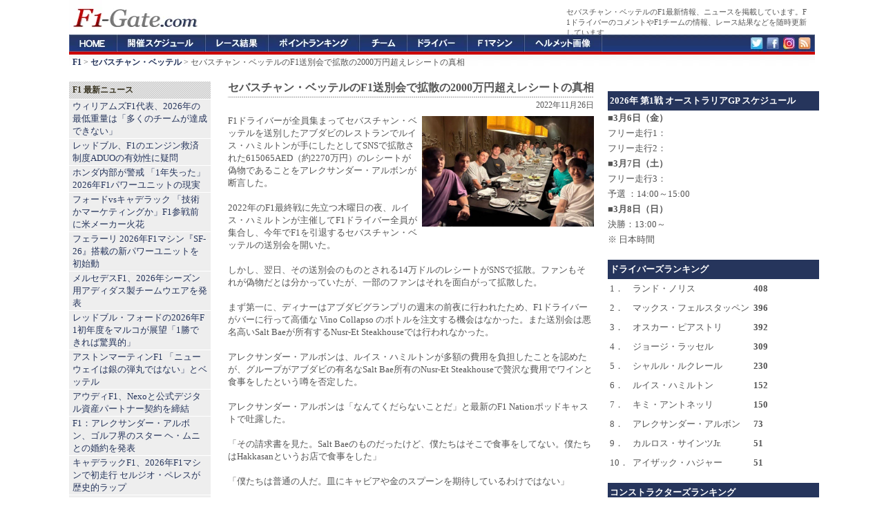

--- FILE ---
content_type: text/html; charset=UTF-8
request_url: https://f1-gate.com/vettel/f1_72256.html
body_size: 11114
content:

<!DOCTYPE html>
<html lang="ja">
<head prefix="og: http://ogp.me/ns# fb: http://ogp.me/ns/fb# article: http://ogp.me/ns/article#">
<meta charset="UTF-8">
<title>セバスチャン・ベッテルのF1送別会で拡散の2000万円超えレシートの真相 【 F1-Gate .com 】</title>

<meta name="robots" content="index,follow,max-image-preview:large,max-snippet:-1,max-video-preview:-1">
<meta name="googlebot" content="index,follow,max-image-preview:large,max-snippet:-1,max-video-preview:-1">

<link rel="preconnect" href="https://cdn.f1-gate.com">
<link rel="preconnect" href="https://cdn.cloudflare.com" crossorigin>
<link rel="preconnect" href="https://cdn.ampproject.org" crossorigin>
<link rel="preconnect" href="https://pagead2.googlesyndication.com" crossorigin>
<link rel="preconnect" href="https://googleads.g.doubleclick.net" crossorigin>
<link rel="preconnect" href="https://tpc.googlesyndication.com" crossorigin>

<script type="text/javascript" src="https://cdn.f1-gate.com/style/topics-v6.js"></script>

<meta property="fb:app_id" content="1009709062447804" />
<meta property="og:type" content="article" />
<meta property="og:image" content="https://f1-gate.com/media/img2022/20221125-vettel-f1-patry.jpg" />
<meta property="og:image:width" content="1280" />
<meta property="og:image:height" content="853" />
<meta property="og:title" content="セバスチャン・ベッテルのF1送別会で拡散の2000万円超えレシートの真相">
<meta property="og:url" content="https://f1-gate.com/vettel/f1_72256.html" />
<meta property="og:description" content="F1ドライバーが全員集まってセバスチャン・ベッテルを送別したアブダビのレストランでルイス・ハミルトンが手にしたとしてSNSで拡散された615065AED（約2270万円）のレシートが偽物であることをアレクサンダー・アルボンが断言した。2022年のF1最終戦に先立つ木曜日の夜、ルイス・ハミルトンが主催してF1ドライバー全員が集合し、今年でF1を引退するセバスチャン・ベッテルの送別会を開いた。" />
<meta property="article:published_time" content="2022-11-26T19:10:00+09:00" /><meta property="article:modified_time" content="2022-11-26T19:10:00+09:00" />
<meta property="og:locale" content="ja_JP">
<meta name="twitter:card" content="summary_large_image">
<meta name="twitter:site" content="@f1gate">
<meta name="thumbnail" content="https://f1-gate.com/media/img2022/20221125-vettel-f1-patry.jpg" />
<meta name="description" content="F1ドライバーが全員集まってセバスチャン・ベッテルを送別したアブダビのレストランでルイス・ハミルトンが手にしたとしてSNSで拡散された615065AED（約2270万円）のレシートが偽物であることをアレクサンダー・アルボンが断言した。2022年のF1最終戦に先立つ木曜日の夜、ルイス・ハミルトンが主催してF1ドライバー全員が集合し、今年でF1を引退するセバスチャン・ベッテルの送別会を開いた。" />
<link rel="canonical" href="https://f1-gate.com/vettel/f1_72256.html" />
<link rel="amphtml" href="https://f1-gate.com/vettel/f1_72256.html?mode=amp" />
<script type="application/ld+json">
{
  "@context": "https://schema.org",
  "@type": "NewsArticle",
  "headline": "セバスチャン・ベッテルのF1送別会で拡散の2000万円超えレシートの真相",
  "description": "F1ドライバーが全員集まってセバスチャン・ベッテルを送別したアブダビのレストランでルイス・ハミルトンが手にしたとしてSNSで拡散された615065AED（約2270万円）のレシートが偽物であることをアレクサンダー・アルボンが断言した。2022年のF1最終戦に先立つ木曜日の夜、ルイス・ハミルトンが主催してF1ドライバー全員が集合し、今年でF1を引退するセバスチャン・ベッテルの送別会を開いた。",
  "inLanguage": "ja",
  "mainEntityOfPage": { "@type": "WebPage", "@id": "https://f1-gate.com/vettel/f1_72256.html" },
  "url": "https://f1-gate.com/vettel/f1_72256.html",
  "datePublished": "2022-11-26T19:10:00+09:00",
  "dateModified": "2022-11-26T19:10:00+09:00",
  "isAccessibleForFree": true,
  "thumbnailUrl": "https://f1-gate.com/media/img2022/20221125-vettel-f1-patry.jpg",
  "image": [{
    "@type": "ImageObject",
    "url": "https://f1-gate.com/media/img2022/20221125-vettel-f1-patry.jpg",
    "width": 1280,
    "height": 853,
   "representativeOfPage": true
  }],
  "author": {
    "@type": "Organization",
    "name": "F1-Gate.com 編集部",
    "url": "https://f1-gate.com/about.html"
  },
  "publisher": {
    "@type": "Organization",
    "name": "F1-Gate.com",
    "url": "https://f1-gate.com/about.html",
    "logo": {
      "@type": "ImageObject",
      "url": "https://f1-gate.com/img/logo-512x512.png",
      "width": 512,
      "height": 512
    }
  },
  "keywords": ""
}
</script>
<script type="application/ld+json">
{ 
	"@context": "https://schema.org", 
	"@type": "BreadcrumbList", 
	"itemListElement": 
	[ 
		{ 
			"@type": "ListItem", 
			"position": 1, 
			"item": { 
				"@id": "https://f1-gate.com/", 
				"name": "F1" 
			} 
		},{ 
			"@type": "ListItem", 
			"position": 2, 
			"item": { 
				"@id": "https://f1-gate.com/vettel/", 
				"name": "セバスチャン・ベッテル" 
			}
		},{ 
			"@type": "ListItem", 
			"position": 3, 
			"item": { 
				"@id": "https://f1-gate.com/vettel/f1_72256.html", 
				"name": "セバスチャン・ベッテルのF1送別会で拡散の2000万円超えレシートの真相" 
			}
		}
	] 
}
</script>
<meta name="viewport" content="width=device-width">
<meta name="theme-color" content="#26355C">
<link rel="dns-prefetch" href="https://cdn.f1-gate.com" />
<link rel="alternate" type="application/rss+xml" href="https://f1-gate.com/rss2.xml" />
<link rel="alternate" type="application/atom+xml" href="https://f1-gate.com/atom.xml" />
<link rel="apple-touch-icon-precomposed" href="/apple-touch-icon-precomposed.png" />
<script async src="https://securepubads.g.doubleclick.net/tag/js/gpt.js"></script>
<script>
  var googletag = googletag || {};
  googletag.cmd = googletag.cmd || [];
</script>
<script>
  googletag.cmd.push(function() {

  var mapping1 = googletag.sizeMapping().
    addSize([900, 1], [200, 200]).
    addSize([0, 0], [336, 280], 'fluid').
    build();

  var mapping2 = googletag.sizeMapping().
    addSize([900, 1], [120, 600]).
    addSize([0, 0], [336, 280]).
    build();

  var mapping3 = googletag.sizeMapping().
    addSize([900, 1], [336, 280]).
    addSize([0, 0], [336, 280]).
    build();

  var mapping4 = googletag.sizeMapping().
    addSize([920, 1], 'fluid').
    addSize([0, 0], 'fluid').
    build();

  var mapping5 = googletag.sizeMapping().
    addSize([900, 1], [336, 280]).
    addSize([0, 0], [336, 280], [300, 600], 'fluid').
    build();

  var mapping6 = googletag.sizeMapping().
    addSize([920, 1], [300, 600]).
    addSize([0, 0], [300, 600], 'fluid').
    build();

  var mapping7 = googletag.sizeMapping().
    addSize([920, 1], [300, 250]).
    addSize([0, 0], [300, 250], 'fluid').
    build();

  var mapping8 = googletag.sizeMapping().
    addSize([920, 1], [160, 600]).
    addSize([0, 0], [336, 280]).
    build();

  var mapping9 = googletag.sizeMapping().
    addSize([920, 1], [1, 1]).
    addSize([0, 0], [320, 50]).
    build();

  var mapping10 = googletag.sizeMapping().
    addSize([920, 1], [970, 250]).
    addSize([0, 0], [1, 1]).
    build();

    googletag.defineSlot('/69359815/ca-pub-6775216530987571-tag/5124934923', [], 'SmallSquare').defineSizeMapping(mapping1).addService(googletag.pubads());
    googletag.defineSlot('/69359815/ca-pub-6775216530987571-tag/3850119359',  [], 'Skyscraper01').defineSizeMapping(mapping2).addService(googletag.pubads());
    googletag.defineSlot('/69359815/ca-pub-6775216530987571-tag/6702041134', [], 'LargeRectangle01').defineSizeMapping(mapping3).addService(googletag.pubads());
    googletag.defineSlot('/69359815/ca-pub-6775216530987571-tag/2020052702', [], 'NativeAD').defineSizeMapping(mapping4).addService(googletag.pubads());
    googletag.defineSlot('/69359815/ca-pub-6775216530987571-tag/6702041134', [], 'LargeRectangle02').defineSizeMapping(mapping5).addService(googletag.pubads());
    googletag.defineSlot('/69359815/ca-pub-6775216530987571-tag/20200527001', [], 'Skyscraper03').defineSizeMapping(mapping6).addService(googletag.pubads());
    googletag.defineSlot('/69359815/ca-pub-6775216530987571-tag/9700266163', [], 'LargeRectangle03').defineSizeMapping(mapping7).addService(googletag.pubads());
    googletag.defineSlot('/69359815/ca-pub-6775216530987571-tag/5574903800', [], 'Skyscraper04').defineSizeMapping(mapping8).addService(googletag.pubads());
    googletag.defineSlot('/69359815/ca-pub-6775216530987571-tag/9662415416', [], 'MobileAD').defineSizeMapping(mapping9).addService(googletag.pubads());
    googletag.defineSlot('/69359815/ca-pub-6775216530987571-tag/7990713307', [], 'CustomAD').defineSizeMapping(mapping10).addService(googletag.pubads());
    googletag.pubads().enableSingleRequest();
    googletag.enableServices();
  });
</script>
<script>
window.googletag = window.googletag || {cmd: []};
googletag.cmd.push(function() {
slot = googletag.defineOutOfPageSlot(
"/69359815/ca-pub-6775216530987571-tag/2020111401", googletag.enums.OutOfPageFormat.INTERSTITIAL);
if (slot) {
slot.addService(googletag.pubads());
}
googletag.enableServices();
googletag.display(slot);
});
</script>

<script async src="https://fundingchoicesmessages.google.com/i/pub-8431110163526139?ers=1" nonce="prWPJwJ6UFjpXcEGRsaDqA"></script><script nonce="prWPJwJ6UFjpXcEGRsaDqA">(function() {function signalGooglefcPresent() {if (!window.frames['googlefcPresent']) {if (document.body) {const iframe = document.createElement('iframe'); iframe.style = 'width: 0; height: 0; border: none; z-index: -1000; left: -1000px; top: -1000px;'; iframe.style.display = 'none'; iframe.name = 'googlefcPresent'; document.body.appendChild(iframe);} else {setTimeout(signalGooglefcPresent, 0);}}}signalGooglefcPresent();})();</script>

<!-- Google tag (gtag.js) -->
<script async src="https://www.googletagmanager.com/gtag/js?id=G-2JBT8SMJZ1"></script>
<script>
  window.dataLayer = window.dataLayer || [];
  function gtag(){dataLayer.push(arguments);}
  gtag('js', new Date());

  gtag('config', 'G-2JBT8SMJZ1');
</script>


<link rel="manifest" href="/manifest.json">
<script src="https://cdn.onesignal.com/sdks/web/v16/OneSignalSDK.page.js" defer></script>
<script>
  window.OneSignalDeferred = window.OneSignalDeferred || [];
  OneSignalDeferred.push(async function(OneSignal) {
    await OneSignal.init({
      appId: "8aca5e26-894b-426e-9461-1c5faa7e7b77",
      safari_web_id: "web.onesignal.auto.24e91fba-47ec-4183-a873-89e8fb838de6",
      promptOptions: {
        slidedown: {
          prompts: [{
            type: "push",
            autoPrompt: true,
            delay: { pageViews: 1, timeDelay: 10 }
          }]
        }
      },
      autoResubscribe: true
    });
  });
</script>

</head>
<body>
<div id="header">
<div id="top">
<p>セバスチャン・ベッテルのF1最新情報、ニュースを掲載しています。F1ドライバーのコメントやF1チームの情報、レース結果などを随時更新しています。</p>
</div>
<a href="/"><img src="https://f1-gate.com/img/logo.gif" alt="F1への入り口、F1-Gate.com" width="190" height="50" /></a>
</div>
<div id="globalNavi">
<ol>
<li id="f1"><a href="/">F1-Gate.com</a></li>
<li id="gp"><a href="/gp/">F1開催スケジュール</a></li>
<li id="result"><a href="/result/">F1レース結果</a></li>
<li id="point"><a href="/point/">F1ポイントランキング</a></li>
<li id="team"><a href="/team/">F1チーム</a></li>
<li id="driver"><a href="/driver/">F1ドライバー</a></li>
<li id="f1car"><a href="/f1car/">F1マシン</a></li>
<li id="helmet"><a href="/helmet/">ヘルメット</a></li>
<li id="twitter"><a href="https://twitter.com/f1gate" target="_blank">Twitter</a></li>
<li id="facebook"><a href="https://www.facebook.com/F1Gate" target="_blank">Facebook</a></li>
<li id="google"><a href="https://www.instagram.com/f1gate/" target="_blank">Instagram</a></li>
<li id="rss"><a href="https://f1-gate.com/rss2.xml" target="_blank">RSS</a></li>
</ol>
</div>
<div id="navi"><strong><a href="https://f1-gate.com/">F1</a></strong> &gt; <strong><a href="https://f1-gate.com/vettel/">セバスチャン・ベッテル</a></strong> &gt; セバスチャン・ベッテルのF1送別会で拡散の2000万円超えレシートの真相</div>
<div id="mainwrapper">
<div id="wrapper">
<div id="container">
<div class="content">
<h1>セバスチャン・ベッテルのF1送別会で拡散の2000万円超えレシートの真相</h1>
<div class="contentitem"><time datetime="2022-11-26T19:10:00+09:00">2022年11月26日</time></div>
<div class="contentbody">
<div class="rightbox"><img src="https://f1-gate.com/media/img2022/20221125-vettel-f1-patry.jpg" width="249" height="160" alt="セバスチャン・ベッテルのF1送別会で拡散の2000万円超えレシートの真相" /></div>F1ドライバーが全員集まってセバスチャン・ベッテルを送別したアブダビのレストランでルイス・ハミルトンが手にしたとしてSNSで拡散された615065AED（約2270万円）のレシートが偽物であることをアレクサンダー・アルボンが断言した。<br />
<br />
2022年のF1最終戦に先立つ木曜日の夜、ルイス・ハミルトンが主催してF1ドライバー全員が集合し、今年でF1を引退するセバスチャン・ベッテルの送別会を開いた。
<br /><br />
しかし、翌日、その送別会のものとされる14万ドルのレシートがSNSで拡散。ファンもそれが偽物だとは分かっていたが、一部のファンはそれを面白がって拡散した。<br />
<br />
まず第一に、ディナーはアブダビグランプリの週末の前夜に行われたため、F1ドライバーがバーに行って高価な Vino Collapso のボトルを注文する機会はなかった。また送別会は悪名高いSalt Baeが所有するNusr-Et Steakhouseでは行われなかった。<br />
<br />
アレクサンダー・アルボンは、ルイス・ハミルトンが多額の費用を負担したことを認めたが、グループがアブダビの有名なSalt Bae所有のNusr-Et Steakhouseで贅沢な費用でワインと食事をしたという噂を否定した。<br />
<br />
アレクサンダー・アルボンは「なんてくだらないことだ」と最新のF1 Nationポッドキャストで吐露した。<br />
<br />
「その請求書を見た。Salt Baeのものだったけど、僕たちはそこで食事をしてない。僕たちはHakkasanというお店で食事をした」<br />
<br />
「僕たちは普通の人だ。皿にキャビアや金のスプーンを期待しているわけではない」<br />
<br />
「セットメニューだった。もちろん、ルイスがビーガンだし、多くの食事の必要性を分かっている」<br />
<br />
「ルイスがとても親切に代金を支払った。彼がそれを主催した。とてもな彼に感謝している。だから、請求がどれくらいかを知っているのは彼だ」<br />
<br />
アレクサンダー・アルボンは、この特別な夜は、いたずら好きな笑い声が飛び交う温かい仲間意識と団結の雰囲気によって特徴づけられたと明かしたが、グループ内で、その夜の発言や行動が部屋から出ることは決してないという明確な理解もあったと語る。<br />
<br />
「正直なところ、ディナーは本当に特別なものでした」とアレクサンダー・アルボンは語った。<br />
<br />
「とても楽しかった。僕を含むすべてのドライバーが、ずっと笑顔でひたすら笑っていたので頬が痛くなったと思う。本当に楽しかった」<br />
<br />
「誰が何をしたかを言って面倒なことを起こすつもりはない。それは夕食自体の厳格な方針だった。何が起こったのかは言えない。でも、とても良い話が語られていたよ」<br />
<br />
<img src="https://f1-gate.com/media/img2022/20221125-the-bill.jpg" width="530" height="339" alt="F1 流出したレシート" />
<br /><br />
<div id="fb-root"></div>
<script async defer src="https://connect.facebook.net/ja_JP/sdk.js#xfbml=1&version=v3.2&appId=1009709062447804&autoLogAppEvents=1"></script>
<div class="sns">
<a href="https://twitter.com/share" class="twitter-share-button" data-via="F1Gate" data-lang="ja" data-count="none" data-hashtags="f1jp">ツイート</a>
<script>!function(d,s,id){var js,fjs=d.getElementsByTagName(s)[0];if(!d.getElementById(id)){js=d.createElement(s);js.id=id;js.src="//platform.twitter.com/widgets.js";fjs.parentNode.insertBefore(js,fjs);}}(document,"script","twitter-wjs");</script>
</div>
<div class="sns">
<a href="https://b.hatena.ne.jp/entry/https://f1-gate.com/vettel/f1_72256.html" class="hatena-bookmark-button" data-hatena-bookmark-title="セバスチャン・ベッテルのF1送別会で拡散の2000万円超えレシートの真相 【F1-Gate.com】" data-hatena-bookmark-layout="simple" title="このエントリーをはてなブックマークに追加"><img src="https://b.st-hatena.com/images/entry-button/button-only.gif" alt="このエントリーをはてなブックマークに追加" width="20" height="20" style="border: none;" /></a><script type="text/javascript" src="https://b.st-hatena.com/js/bookmark_button.js" charset="utf-8" async="async"></script>
</div>
<div class="sns">
<div class="fb-like" data-href="https://f1-gate.com/vettel/f1_72256.html" data-layout="button" data-action="like" data-size="small" data-show-faces="true" data-share="true"></div>
</div>
<br class="more_link"><br />
<i class="category">カテゴリー：</i> <em><a href="https://f1-gate.com/">F1</a></em> / <em><a href="https://f1-gate.com/vettel/">セバスチャン・ベッテル</a></em>
</div><div class="box04">
  <div id="LargeRectangle01"></div>
  <script>googletag.cmd.push(function(){ googletag.display('LargeRectangle01'); });</script>
</div>
<div class="menubar">
<h2>セバスチャン・ベッテル 最新ニュース</h2>
<ul>
<li><a href="https://f1-gate.com/vettel/f1_91846.html">ハミルトンはフェラーリF1に溶け込めるのか ベッテルが助言した「イタリア語」</a> - 2026年1月4日</li>
<li><a href="https://f1-gate.com/vettel/f1_91743.html">セバスチャン・ベッテル告白「フェラーリF1時代にすでに衰え始めていた」</a> - 2025年12月26日</li>
<li><a href="https://f1-gate.com/vettel/f1_91639.html">セバスチャン・ベッテル、2026年のアストンマーティンF1とホンダの躍進を予想</a> - 2025年12月18日</li>
<li><a href="https://f1-gate.com/vettel/f1_91552.html">セバスチャン・ベッテル レッドブルF1退団のヘルムート・マルコに感謝と敬意</a> - 2025年12月13日</li>
<li><a href="https://f1-gate.com/vettel/f1_90971.html">セバスチャン・ベッテル、レッドブルF1復帰の噂も「話はあったが進展せず」</a> - 2025年11月20日</li>

</ul>
</div>

</div>
</div>
<div id="sidebarcontainer">


<div class="box02">
<div id='SmallSquare'>
<script>
    googletag.cmd.push(function() { googletag.display('SmallSquare'); });
  </script>
</div>
</div>

<div class="sidebarnew">
<h3>F1 最新ニュース</h3>
<ul id="news-list">
<li><a href="https://f1-gate.com/williams/f1_92019.html">ウィリアムズF1代表、2026年の最低重量は「多くのチームが達成できない」</a></li><li><a href="https://f1-gate.com/redbull/f1_92061.html">レッドブル、F1のエンジン救済制度ADUOの有効性に疑問</a></li><li><a href="https://f1-gate.com/honda/f1_92057.html">ホンダ内部が警戒 「1年失った」2026年F1パワーユニットの現実</a></li><li><a href="https://f1-gate.com/ford/f1_92059.html">フォードvsキャデラック 「技術かマーケティングか」F1参戦前に米メーカー火花</a></li><li><a href="https://f1-gate.com/ferrari/f1_92060.html">フェラーリ 2026年F1マシン『SF-26』搭載の新パワーユニットを初始動</a></li><li><a href="https://f1-gate.com/mercedes-benz/f1_92058.html">メルセデスF1、2026年シーズン用アディダス製チームウエアを発表</a></li><li><a href="https://f1-gate.com/redbull/f1_92054.html">レッドブル・フォードの2026年F1初年度をマルコが展望「1勝できれば驚異的」</a></li><li><a href="https://f1-gate.com/astonmartin/f1_92005.html">アストンマーティンF1 「ニューウェイは銀の弾丸ではない」とベッテル</a></li><li><a href="https://f1-gate.com/audi/f1_92055.html">アウディF1、Nexoと公式デジタル資産パートナー契約を締結</a></li><li><a href="https://f1-gate.com/alexander-albon/f1_92053.html">F1：アレクサンダー・アルボン、ゴルフ界のスター ヘ・ムニとの婚約を発表</a></li><li><a href="https://f1-gate.com/cadillac/f1_92052.html">キャデラックF1、2026年F1マシンで初走行 セルジオ・ペレスが歴史的ラップ</a></li><li><a href="https://f1-gate.com/ferrari/f1_92051.html">フェラーリF1、ルイス・ハミルトンのエンジンアを変更 アダミは育成部門に異動</a></li>
</ul>
</div>

<script>
document.addEventListener('DOMContentLoaded', () => {
  window.OneSignalDeferred = window.OneSignalDeferred || [];
  OneSignalDeferred.push(async (OneSignal) => {
    const ul = document.getElementById('news-list');
    if (!ul) return;

    let permStr = (OneSignal.Notifications && typeof OneSignal.Notifications.permission === 'string')
      ? OneSignal.Notifications.permission
      : (window.Notification ? Notification.permission : 'default');

    const optedIn = await OneSignal.User.PushSubscription.optedIn;

    if (permStr === 'granted' && !optedIn) {
      const li = document.createElement('li');
      const a = document.createElement('a');
      a.href = "javascript:void(0)";
      a.textContent = '速報通知を受け取る';

      // aタグのクリックで optIn
      a.addEventListener('click', async (e) => {
        e.preventDefault();
        try {
          await OneSignal.User.PushSubscription.optIn();
          a.textContent = '通知を有効化しました';
          a.removeAttribute('href'); // 見た目はリンク、挙動は無効化
          a.style.cursor = 'default';
        } catch (e) {
          console.error('[push-link] 再登録失敗:', e);
        }
      });

      li.appendChild(a);
      ul.insertBefore(li, ul.firstChild);
    }
  });
});
</script>

<div class="box10"><div id='MobileAD'><script>googletag.cmd.push(function() { googletag.display('MobileAD'); });</script></div></div>

<div class="sidebar">
<h3>F1 チーム別</h3>
<ul>
<li><a href="https://f1-gate.com/mclaren/">マクラーレン</a></li>
<li><a href="https://f1-gate.com/mercedes-benz/">メルセデス</a></li>
<li><a href="https://f1-gate.com/redbull/">レッドブル</a>・<a href="https://f1-gate.com/ford/">フォード</a></li>
<li><a href="https://f1-gate.com/ferrari/">フェラーリ</a></li>
<li><a href="https://f1-gate.com/williams/">ウィリアムズ</a></li>
<li><a href="https://f1-gate.com/rb/">ビザ・キャッシュアップRB</a></li>
<li><a href="https://f1-gate.com/astonmartin/">アストンマーティン</a>・<a href="https://f1-gate.com/honda/">ホンダF1</a></li>
<li><a href="https://f1-gate.com/haas/">ハース</a></li>
<li><a href="https://f1-gate.com/alpine/">アルピーヌ</a></li>
<li><a href="https://f1-gate.com/cadillac/">キャデラック</a></li>
<li><a href="https://f1-gate.com/audi/">アウディ</a></li>
</ul>
</div>

<div class="sidebar">
<h3>F1 ドライバー別</h3>
<ul>
<li><a href="https://f1-gate.com/lando-norris/">ランド・ノリス</a></li>
<li><a href="https://f1-gate.com/oscar-piastri/">オスカー・ピアストリ</a></li>
<li><a href="https://f1-gate.com/george-russell/">ジョージ・ラッセル</a></li>
<li><a href="https://f1-gate.com/andrea-kimi-antonelli/">アンドレア・キミ・アントネッリ</a></li>
<li><a href="https://f1-gate.com/verstappen/">マックス・フェルスタッペン</a></li>
<li><a href="https://f1-gate.com/isack-hadjar/">アイザック・ハジャー</a></li>
<li><a href="https://f1-gate.com/charles-leclerc/">シャルル・ルクレール</a></li>
<li><a href="https://f1-gate.com/hamilton/">ルイス・ハミルトン</a></li>
<li><a href="https://f1-gate.com/alexander-albon/">アレクサンダー・アルボン</a></li>
<li><a href="https://f1-gate.com/carlossainzjr/">カルロス・サインツ</a></li>
<li><a href="https://f1-gate.com/liam-lawson/">リアム・ローソン</a></li>
<li><a href="https://f1-gate.com/arvid-lindblad/">アービッド・リンドブラッド</a></li>
<li><a href="https://f1-gate.com/alonso/">フェルナンド・アロンソ</a></li>
<li><a href="https://f1-gate.com/lance-stroll/">ランス・ストロール</a></li>
<li><a href="https://f1-gate.com/esteban-ocon/">エステバン・オコン</a></li>
<li><a href="https://f1-gate.com/oliver-bearman/">オリバー・ベアマン</a></li>
<li><a href="https://f1-gate.com/pierregasly/">ピエール・ガスリー</a></li>
<li><a href="https://f1-gate.com/franco-colapinto/">フランコ・コラピント</a></li>
<li><a href="https://f1-gate.com/hulkenberg/">ニコ・ヒュルケンベルグ</a></li>
<li><a href="https://f1-gate.com/gabriel-bortoleto/">ガブリエル・ボルトレト</a></li>
<li><a href="https://f1-gate.com/perez/">セルジオ・ペレス</a></li>
<li><a href="https://f1-gate.com/bottas/">バルテリ・ボッタス</a></li>
</ul>
</div>

<div class="sidebar">
<h3>F1ドライバー＆F1チーム その他</h3>
<ul>
<li><a href="https://f1-gate.com/yuki-tsunoda/">角田裕毅</a></li>
<li><a href="https://f1-gate.com/ayumu-iwasa/">岩佐歩夢</a></li>
<li><a href="https://f1-gate.com/ryo-hirakawa/">平川亮</a></li>
<li><a href="https://f1-gate.com/colton-herta/">コルトン・ハータ</a></li>
<li><a href="https://f1-gate.com/guanyu-zhou/">周冠宇</a></li>
<li><a href="https://f1-gate.com/ritomo-miyata/">宮田莉朋</a></li>
<li><a href="https://f1-gate.com/jack-doohan/">ジャック・ドゥーハン</a></li>
<li><a href="https://f1-gate.com/ricciardo/">ダニエル・リカルド</a></li>
<li><a href="https://f1-gate.com/kevinmagnussen/">ケビン・マグヌッセン</a></li>
<li><a href="https://f1-gate.com/logan-sargeant/">ローガン・サージェント</a></li>
<li><a href="https://f1-gate.com/vettel/">セバスチャン・ベッテル</a></li>
<li><a href="https://f1-gate.com/felipe-drugovich/">フェリペ・ドルゴビッチ</a></li>
<li><a href="https://f1-gate.com/frederik-vesti/">フレデリック・ベスティ</a></li>
<li><a href="https://f1-gate.com/mick-schumacher/">ミック・シューマッハ</a></li>
<li><a href="https://f1-gate.com/raikkonen/">キミ・ライコネン</a></li>
<li><a href="https://f1-gate.com/rosberg/">ニコ・ロズベルグ</a></li>
<li><a href="https://f1-gate.com/button/">ジェンソン・バトン</a></li>
<li><a href="https://f1-gate.com/webber/">マーク・ウェバー</a></li>
<li><a href="https://f1-gate.com/nyckdevries/">ニック・デ・フリース</a></li>
<li><a href="https://f1-gate.com/antonio-giovinazzi/">アントニオ・ジョビナッツィ</a></li>
<li><a href="https://f1-gate.com/nikita-mazepin/">ニキータ・マゼピン</a></li>
<li><a href="https://f1-gate.com/nicholas-latifi/">ニコラス・ラティフィ</a></li>
<li><a href="https://f1-gate.com/pietro-fittipaldi/">ピエトロ・フィッティパルディ</a></li>
<li><a href="https://f1-gate.com/daniil-kvyat/">ダニール・クビアト</a></li>
<li><a href="https://f1-gate.com/kubica/">ロバート・クビサ</a></li>
<li><a href="https://f1-gate.com/sato/">佐藤琢磨</a></li>
<li><a href="https://f1-gate.com/kamui/">小林可夢偉</a></li>
<li><a href="https://f1-gate.com/grosjean/">ロマン・グロージャン</a></li>
<li><a href="https://f1-gate.com/schumacher/">ミハエル・シューマッハ</a></li>
<li><a href="https://f1-gate.com/daniel-ticktum/">ダニエル・ティクトゥム</a></li>
<li><a href="https://f1-gate.com/brendon-hartley/">ブレンドン・ハートレー</a></li>
<li><a href="https://f1-gate.com/vandoorne/">ストフェル・バンドーン</a></li>
<li><a href="https://f1-gate.com/marcusericsson/">マーカス・エリクソン</a></li>
<li><a href="https://f1-gate.com/massa/">フェリペ・マッサ</a></li>
<li><a href="https://f1-gate.com/jolyon-palmer/">ジョリオン・パーマー</a></li>
<li><a href="https://f1-gate.com/maldonado/">パストール・マルドナド</a></li>
<li><a href="https://f1-gate.com/bianchi/">ジュール・ビアンキ</a></li>
<li><a href="https://f1-gate.com/buemi/">セバスチャン・ブエミ</a></li>
<li><a href="https://f1-gate.com/heidfeld/">ニック・ハイドフェルド</a></li>
<li><a href="https://f1-gate.com/delarosa/">ペドロ・デ・ラ・ロサ</a></li>
<li><a href="https://f1-gate.com/kovalainen/">ヘイキ・コバライネン</a></li>
<li><a href="https://f1-gate.com/digrassi/">ルーカス・ディ・グラッシ</a></li>
<li><a href="https://f1-gate.com/barrichello/">ルーベンス・バリチェロ</a></li>
<li><a href="https://f1-gate.com/chandhok/">カルン・チャンドック</a></li>
<li><a href="https://f1-gate.com/coulthard/">デビッド・クルサード</a></li>
<li><a href="https://f1-gate.com/villeneuve/">ジャック・ヴィルヌーヴ</a></li>
<li><a href="https://f1-gate.com/sakon/">山本左近</a></li>
<li><a href="https://f1-gate.com/nakajima/">中嶋一貴</a></li>
<li><a href="https://f1-gate.com/renault/">ルノー</a></li>
<li><a href="https://f1-gate.com/cosworth/">コスワース</a></li>
<li><a href="https://f1-gate.com/sauber/">ザウバーF1チーム</a></li>
<li><a href="https://f1-gate.com/alfaromeo/">アルファロメオ</a></li>
<li><a href="https://f1-gate.com/andretti/">アンドレッティ</a></li>
<li><a href="https://f1-gate.com/forceindia/">フォース・インディア</a></li>
<li><a href="https://f1-gate.com/racingpoint/">レーシングポイント</a></li>
<li><a href="https://f1-gate.com/alphatauri/">アルファタウリ</a></li>
<li><a href="https://f1-gate.com/tororosso/">トロロッソ</a></li>
<li><a href="https://f1-gate.com/caterham/">ケータハム</a></li>
<li><a href="https://f1-gate.com/bmw/">BMW</a></li>
<li><a href="https://f1-gate.com/brawngp/">ブラウンGP</a></li>
<li><a href="https://f1-gate.com/superaguri/">スーパーアグリ</a></li>
<li><a href="https://f1-gate.com/toyota/">トヨタ</a></li>
</ul>
</div>

<div class="sidebar">
<h3>F1 その他</h3>
<ul>
<li><a href="https://f1-gate.com/tv/">F1テレビ放送</a></li>
<li><a href="https://f1-gate.com/fia/">FIA</a></li>
<li><a href="https://f1-gate.com/pirelli/">ピレリ</a></li>
<li><a href="https://f1-gate.com/f1academy/">F1アカデミー</a></li>
<li><a href="https://f1-gate.com/bridgestone/">ブリヂストン</a></li>
<li><a href="https://f1-gate.com/juju/">Juju（野田樹潤）</a></li>
<li><a href="https://f1-gate.com/movie/">F1動画</a></li>
<li><a href="https://f1-gate.com/sponsor/">F1スポンサー</a></li>
<li><a href="https://f1-gate.com/indycar/">インディカー</a></li>
<li><a href="https://f1-gate.com/formula_e/">フォーミュラE</a></li>
<li><a href="https://f1-gate.com/motogp/">MotoGP</a></li>
<li><a href="https://f1-gate.com/wec/">WEC （FIA世界耐久選手権）</a></li>
<li><a href="https://f1-gate.com/wrc/">WRC （FIA世界ラリー選手権）</a></li>
<li><a href="https://f1-gate.com/superformula/">スーパーフォーミュラ</a> / <a href="https://f1-gate.com/supergt/">SUPER GT</a></li>
<li><a href="https://f1-gate.com/f2/">F2</a> / <a href="https://f1-gate.com/f3/">F3</a></li>
<li><a href="https://f1-gate.com/editorial-policy.html">編集ポリシー</a></li>
<li><a href="https://f1-gate.com/privacy_policy.html">プライバシーポリシー</a></li>
<li><a href="https://f1-gate.com/contact.html">お問い合わせ</a></li>
</ul>
</div>



<!--<div class="sidebarnew">
<h3>F1ニュース検索</h3>
<form method="get" action="https://f1-gate.com">
	<div class="searchform">
<input type="hidden" name="amount" value="0" />
<input type="hidden" name="blogid" value="1" />
		<input name="query" alt="検索キーワード" class="formfield" size="10" maxlength="60" accesskey="4" value="" />
		<input type="submit" alt="検索" value="検索" class="formbutton" />
	</div>
</form>

</div>-->
</div>
<div id="menubarcontainer">
<div class="box03">
<div id='Skyscraper03'>
<script>
    googletag.cmd.push(function() { googletag.display('Skyscraper03'); });
  </script>
</div></div>

<div style="margin: 15px auto; font-size:13px; line-height:1.7em;">
<div style="padding: 3px; font-weight:bold; color:#ffffff; background: #26355c; width: 100%;">2026年 第1戦 オーストラリアGP スケジュール</div>
<b>■3月6日（金）</b><br />
フリー走行1：<br />
フリー走行2：<br />
<b>■3月7日（土）</b><br />
フリー走行3：<br />
予選 ：14:00～15:00<br />
<b>■3月8日（日）</b><br />
決勝：13:00～<br />
※ 日本時間
</div>


<div class="box03">
<div id='LargeRectangle03'>
<script>
    googletag.cmd.push(function() { googletag.display('LargeRectangle03'); });
  </script>
</div>
</div>


<div style="margin: 15px auto; font-size:13px; line-height:1.7em;"> 
<div style="padding: 3px; font-weight:bold; color:#ffffff; background: #26355c; width: 100%;"><b>ドライバーズランキング</b></div>
<table cellspacing="0" cellpadding="3">
<tr> 
<td>1．</td>
<td>ランド・ノリス</td>
<td><b>408</b></td>
</tr>
<tr> 
<td>2．</td>
<td>マックス・フェルスタッペン</td>
<td><b>396</b></td>
</tr>
<tr> 
<td>3．</td>
<td>オスカー・ピアストリ</td>
<td><b>392</b></td>
</tr>
<tr> 
<td>4．</td>
<td>ジョージ・ラッセル</td>
<td><b>309</b></td>
</tr>
<tr> 
<td>5．</td>
<td>シャルル・ルクレール</td>
<td><b>230</b></td>
</tr>
<tr> 
<td>6．</td>
<td>ルイス・ハミルトン</td>
<td><b>152</b></td>
</tr>
<tr> 
<td>7．</td>
<td>キミ・アントネッリ</td>
<td><b>150</b></td>
</tr>
<tr> 
<td>8．</td>
<td>アレクサンダー・アルボン</td>
<td><b>73</b></td>
</tr>
<tr> 
<td>9．</td>
<td>カルロス・サインツJr.</td>
<td><b>51</b></td>
</tr>
<tr> 
<td>10．</td>
<td>アイザック・ハジャー</td>
<td><b>51</b></td>
</tr>
</table>
</div>
<div style="margin: 15px auto; font-size:13px; line-height:1.7em;"> 
<div style="padding: 3px; font-weight:bold; color:#ffffff; background: #26355c; width: 100%;"><b>コンストラクターズランキング</b></div>
<table cellspacing="0" cellpadding="3">
<tr>
<td>1．</td>
<td>マクラーレン</td>
<td><b>800</b></td>
</tr>
<tr> 
<td>2．</td>
<td>メルセデス</td>
<td><b>459</b></td>
</tr>
<tr> 
<td>3．</td>
<td>レッドブル</td>
<td><b>426</b></td>
</tr>
<tr> 
<td>4．</td>
<td>フェラーリ</td>
<td><b>382</b></td>
</tr>
<tr> 
<td>5．</td>
<td>ウィリアムズ</td>
<td><b>127</b></td>
</tr>
<tr> 
<td>6．</td>
<td>レーシングブルズ</td>
<td><b>92</b></td>
</tr>
<tr> 
<td>7．</td>
<td>アストンマーティン</td>
<td><b>80</b></td>
</tr>
<tr> 
<td>8．</td>
<td>ハース</td>
<td><b>73</b></td>
</tr>
<tr> 
<td>9．</td>
<td>ザウバー</td>
<td><b>68</b></td>
</tr>
<tr> 
<td>10．</td>
<td>アルピーヌ</td>
<td><b>22</b></td>
</tr>
</table>
</div>


<div class="box03">
<script async src="https://pagead2.googlesyndication.com/pagead/js/adsbygoogle.js?client=ca-pub-8431110163526139"
     crossorigin="anonymous"></script>
<!-- �c���^�C�v -->
<ins class="adsbygoogle"
     style="display:block"
     data-ad-client="ca-pub-8431110163526139"
     data-ad-slot="8033601677"
     data-ad-format="auto"
     data-full-width-responsive="true"></ins>
<script>
     (adsbygoogle = window.adsbygoogle || []).push({});
</script>
</div>

</div>

<div class="clearing">&nbsp;</div>
</div>
</div>

<div class="box01">
<div id='CustomAD'>
  <script>
    googletag.cmd.push(function() { googletag.display('CustomAD'); });
  </script>
</div>
</div>

<div id="home"><a href="https://f1-gate.com/">F1-Gate.com ホーム</a></div>
<div id="footer">
Copyright (C) F1-Gate.com All Rights Reserved.

<script>
  (function(i,s,o,g,r,a,m){i['GoogleAnalyticsObject']=r;i[r]=i[r]||function(){
  (i[r].q=i[r].q||[]).push(arguments)},i[r].l=1*new Date();a=s.createElement(o),
  m=s.getElementsByTagName(o)[0];a.async=1;a.src=g;m.parentNode.insertBefore(a,m)
  })(window,document,'script','//www.google-analytics.com/analytics.js','ga');

  ga('create', 'UA-3189565-4', 'f1-gate.com');
  ga('require', 'displayfeatures');
  ga('send', 'pageview');
</script>

</div>
<script defer src="https://static.cloudflareinsights.com/beacon.min.js/vcd15cbe7772f49c399c6a5babf22c1241717689176015" integrity="sha512-ZpsOmlRQV6y907TI0dKBHq9Md29nnaEIPlkf84rnaERnq6zvWvPUqr2ft8M1aS28oN72PdrCzSjY4U6VaAw1EQ==" data-cf-beacon='{"version":"2024.11.0","token":"ca8490a26ad24a6cbab8d28755d69049","server_timing":{"name":{"cfCacheStatus":true,"cfEdge":true,"cfExtPri":true,"cfL4":true,"cfOrigin":true,"cfSpeedBrain":true},"location_startswith":null}}' crossorigin="anonymous"></script>
</body>
</html>

--- FILE ---
content_type: text/html; charset=utf-8
request_url: https://www.google.com/recaptcha/api2/aframe
body_size: 265
content:
<!DOCTYPE HTML><html><head><meta http-equiv="content-type" content="text/html; charset=UTF-8"></head><body><script nonce="xdJUhNTBjGc8arNzQpsM3Q">/** Anti-fraud and anti-abuse applications only. See google.com/recaptcha */ try{var clients={'sodar':'https://pagead2.googlesyndication.com/pagead/sodar?'};window.addEventListener("message",function(a){try{if(a.source===window.parent){var b=JSON.parse(a.data);var c=clients[b['id']];if(c){var d=document.createElement('img');d.src=c+b['params']+'&rc='+(localStorage.getItem("rc::a")?sessionStorage.getItem("rc::b"):"");window.document.body.appendChild(d);sessionStorage.setItem("rc::e",parseInt(sessionStorage.getItem("rc::e")||0)+1);localStorage.setItem("rc::h",'1768663768362');}}}catch(b){}});window.parent.postMessage("_grecaptcha_ready", "*");}catch(b){}</script></body></html>

--- FILE ---
content_type: application/javascript; charset=utf-8
request_url: https://fundingchoicesmessages.google.com/f/AGSKWxWEbtg7WRP5fRk1GWbML8S4CQrOXcr6W0NZCxJfbQkebLQPQ9rjXJMrOf5i2Pd2YeSKXNaF-R3hYMn0HLFG7DZ9Dk5G2-h4p3W_wCtHJTD3BBaOdOvEIH5CE2FbFlgB5xs-7B5Q0p5BA6wqMemypV5V3Vj56N4ggYkP51lI2ZhVDOb2p6fyKGC_K1tv/_/ads/inner_/ads.aspx/reporo_.com/adx_/oas-config.
body_size: -1292
content:
window['20091a21-c840-4fdc-ac9a-f517697d7baa'] = true;